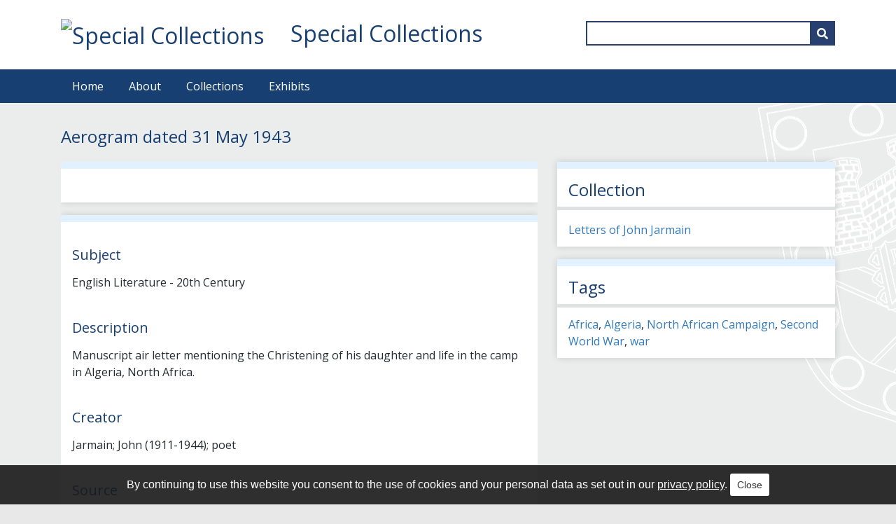

--- FILE ---
content_type: text/html; charset=utf-8
request_url: https://specialcollectionsarchive.exeter.ac.uk/items/show/119
body_size: 3994
content:
<!DOCTYPE html>
<html class="winter" lang="en-US">
<head>
	<!-- Global site tag (gtag.js) - Google Analytics -->
	<script async src="https://www.googletagmanager.com/gtag/js?id=UA-100489464-2"></script>
	<script>
	  window.dataLayer = window.dataLayer || [];
	  function gtag(){dataLayer.push(arguments);}
	  gtag('js', new Date());
	
	  gtag('config', 'UA-100489464-2', {'anonymize_ip': true});
	</script>

    <meta charset="utf-8">
    <meta name="viewport" content="width=device-width, initial-scale=1">
    	
	<link rel="shortcut icon" href="/themes/specialcollections/images/favicon.ico" type="image/x-icon" />

        <title>Special Collections - Aerogram dated 31 May 1943</title>

    <link rel="alternate" type="application/rss+xml" title="Omeka RSS Feed" href="/items/browse?output=rss2" /><link rel="alternate" type="application/atom+xml" title="Omeka Atom Feed" href="/items/browse?output=atom" />
    <!-- Plugin Stuff -->
    
    <!-- Stylesheets -->
    <link href="/application/views/scripts/css/public.css?v=3.1.2" media="screen" rel="stylesheet" type="text/css" >
<link href="/plugins/Geolocation/views/shared/javascripts/leaflet/leaflet.css?v=3.2.3" media="" rel="stylesheet" type="text/css" >
<link href="/plugins/Geolocation/views/shared/css/geolocation-marker.css?v=3.2.3" media="" rel="stylesheet" type="text/css" >
<link href="/plugins/Geolocation/views/shared/javascripts/leaflet-markercluster/MarkerCluster.css?v=3.2.3" media="" rel="stylesheet" type="text/css" >
<link href="/plugins/Geolocation/views/shared/javascripts/leaflet-markercluster/MarkerCluster.Default.css?v=3.2.3" media="" rel="stylesheet" type="text/css" >
<link href="/plugins/Html5Media/views/shared/mediaelement/mediaelementplayer-legacy.min.css?v=2.8.1" media="all" rel="stylesheet" type="text/css" >
<link href="/plugins/Html5Media/views/shared/css/html5media.css?v=2.8.1" media="all" rel="stylesheet" type="text/css" >
<link href="/plugins/CookieConsent/views/public/css/cookie_consent.css?v=3.1.2" media="all" rel="stylesheet" type="text/css" >
<link href="//fonts.googleapis.com/css?family=Open+Sans" media="all" rel="stylesheet" type="text/css" >
<link href="/application/views/scripts/css/iconfonts.css?v=3.1.2" media="screen" rel="stylesheet" type="text/css" >
<link href="/themes/specialcollections/css/normalize.css?v=3.1.2" media="screen" rel="stylesheet" type="text/css" >
<link href="/themes/specialcollections/css/style.css?v=3.1.2" media="screen" rel="stylesheet" type="text/css" >
<link href="/themes/specialcollections/css/print.css?v=3.1.2" media="print" rel="stylesheet" type="text/css" >
<link href="/themes/specialcollections/css/tablesorter.css?v=3.1.2" media="all" rel="stylesheet" type="text/css" >
<link href="/themes/specialcollections/css/timeline.css?v=3.1.2" media="all" rel="stylesheet" type="text/css" >
    <!-- JavaScripts -->
    <script type="text/javascript" src="//ajax.googleapis.com/ajax/libs/jquery/3.6.0/jquery.min.js"></script>
<script type="text/javascript">
    //<!--
    window.jQuery || document.write("<script type=\"text\/javascript\" src=\"\/application\/views\/scripts\/javascripts\/vendor\/jquery.js?v=3.1.2\" charset=\"utf-8\"><\/script>")    //-->
</script>
<script type="text/javascript" src="//ajax.googleapis.com/ajax/libs/jqueryui/1.12.1/jquery-ui.min.js"></script>
<script type="text/javascript">
    //<!--
    window.jQuery.ui || document.write("<script type=\"text\/javascript\" src=\"\/application\/views\/scripts\/javascripts\/vendor\/jquery-ui.js?v=3.1.2\" charset=\"utf-8\"><\/script>")    //-->
</script>
<script type="text/javascript" src="/application/views/scripts/javascripts/vendor/jquery.ui.touch-punch.js"></script>
<script type="text/javascript">
    //<!--
    jQuery.noConflict();    //-->
</script>
<script type="text/javascript" src="/plugins/Geolocation/views/shared/javascripts/leaflet/leaflet.js?v=3.2.3"></script>
<script type="text/javascript" src="/plugins/Geolocation/views/shared/javascripts/leaflet/leaflet-providers.js?v=3.2.3"></script>
<script type="text/javascript" src="/plugins/Geolocation/views/shared/javascripts/map.js?v=3.2.3"></script>
<script type="text/javascript" src="/plugins/Geolocation/views/shared/javascripts/leaflet-markercluster/leaflet.markercluster.js?v=3.2.3"></script>
<script type="text/javascript" src="/plugins/Html5Media/views/shared/mediaelement/mediaelement-and-player.min.js?v=2.8.1"></script>
<script type="text/javascript" src="/plugins/CookieConsent/views/public/javascripts/cookie_consent.js?v=3.1.2"></script>
<script type="text/javascript">
    //<!--
    jQuery(function()
			{
				cookieConsent(
					"cookie_consent", 
					"true", 
					180, 
					"/", 
					"By continuing to use this website you consent to the use of cookies and your personal data as set out in our <a>privacy policy</a>.", 
					"/privacy-policy", 
					"Close"
				);
			});    //-->
</script>
<script type="text/javascript" src="/application/views/scripts/javascripts/vendor/selectivizr.js?v=3.1.2"></script>
<script type="text/javascript" src="/application/views/scripts/javascripts/vendor/jquery-accessibleMegaMenu.js?v=3.1.2"></script>
<script type="text/javascript" src="/application/views/scripts/javascripts/vendor/respond.js?v=3.1.2"></script>
<script type="text/javascript" src="/themes/specialcollections/javascripts/jquery-extra-selectors.js?v=3.1.2"></script>
<script type="text/javascript" src="/themes/specialcollections/javascripts/seasons.js?v=3.1.2"></script>
<script type="text/javascript" src="/application/views/scripts/javascripts/globals.js?v=3.1.2"></script>
<script type="text/javascript" src="/themes/specialcollections/javascripts/jquery.tablesorter.js?v=3.1.2"></script>
<script type="text/javascript" src="/themes/specialcollections/javascripts/timeline.js?v=3.1.2"></script>
<script type="text/javascript" src="/themes/specialcollections/javascripts/ronaldduncan.js?v=3.1.2"></script></head>
<body class="items show">
    <a href="#content" id="skipnav">Skip to main content</a>
        <div id="wrap">
        <header role="banner">
            <div id="site-title">
                <a href="https://specialcollectionsarchive.exeter.ac.uk" ><img src="https://specialcollectionsarchive.exeter.ac.uk/files/theme_uploads/805567140b54a26902fc071b4f91c42d.png" alt="Special Collections" /></a>
				<a href="https://specialcollectionsarchive.exeter.ac.uk" >Special Collections</a>
            </div>
            <div id="search-container" role="search">
                                <form id="search-form" name="search-form" action="/search" aria-label="Search" method="get">    <input type="text" name="query" id="query" value="" title="Query" aria-label="Query" aria-labelledby="search-form query">        <button id="advanced-search" type="button" class="show-advanced button" aria-label="Options" title="Options" aria-labelledby="search-form advanced-search">
        <span class="icon" aria-hidden="true"></span>
    </button>
    <div id="advanced-form">
        <fieldset id="query-types">
            <legend>Search using this query type:</legend>
            <label><input type="radio" name="query_type" id="query_type-keyword" value="keyword" checked="checked">Keyword</label><br>
<label><input type="radio" name="query_type" id="query_type-boolean" value="boolean">Boolean</label><br>
<label><input type="radio" name="query_type" id="query_type-exact_match" value="exact_match">Exact match</label>        </fieldset>
                <fieldset id="record-types">
            <legend>Search only these record types:</legend>
                        <input type="checkbox" name="record_types[]" id="record_types-Item" value="Item" checked="checked"> <label for="record_types-Item">Item</label><br>
                        <input type="checkbox" name="record_types[]" id="record_types-Collection" value="Collection" checked="checked"> <label for="record_types-Collection">Collection</label><br>
                        <input type="checkbox" name="record_types[]" id="record_types-Exhibit" value="Exhibit" checked="checked"> <label for="record_types-Exhibit">Exhibit</label><br>
                        <input type="checkbox" name="record_types[]" id="record_types-ExhibitPage" value="ExhibitPage" checked="checked"> <label for="record_types-ExhibitPage">Exhibit Page</label><br>
                        <input type="checkbox" name="record_types[]" id="record_types-SimplePagesPage" value="SimplePagesPage" checked="checked"> <label for="record_types-SimplePagesPage">Simple Page</label><br>
                    </fieldset>
                <p><a href="/items/search">Advanced Search (Items only)</a></p>
    </div>
        <button name="submit_search" id="submit_search" type="submit" value="Submit" title="Submit" class="button" aria-label="Submit" aria-labelledby="search-form submit_search"><span class="icon" aria-hidden="true"></span></button></form>
                            </div>
                    </header>

        <nav id="top-nav" class="top" role="navigation">
            <ul class="navigation">
    <li>
        <a href="/">Home</a>
    </li>
    <li>
        <a href="/about">About</a>
    </li>
    <li>
        <a href="/collections/browse?sort_field=Dublin+Core%2CTitle">Collections</a>
    </li>
    <li>
        <a href="/exhibits">Exhibits</a>
    </li>
</ul>        </nav>

        <div id="content" role="main" tabindex="-1">
            
		<h1>Aerogram dated 31 May 1943</h1>
	
<div id="primary">

    	<div class="item-file application-pdf"><a class="download-file" href="https://specialcollectionsarchive.exeter.ac.uk/files/original/b226bfa19a291c7f03ebb79d1185ff8e.pdf"><img class="full" alt="" src="https://specialcollectionsarchive.exeter.ac.uk/files/fullsize/b226bfa19a291c7f03ebb79d1185ff8e.jpg" title=""></a></div>    	
				<div class="element-set">
            <div id="dublin-core-subject" class="element">
        <h3>Subject</h3>
                    <div class="element-text">English Literature - 20th Century</div>
            </div><!-- end element -->
        <div id="dublin-core-description" class="element">
        <h3>Description</h3>
                    <div class="element-text">Manuscript air letter mentioning the Christening of his daughter and life in the camp in Algeria, North Africa. </div>
            </div><!-- end element -->
        <div id="dublin-core-creator" class="element">
        <h3>Creator</h3>
                    <div class="element-text">Jarmain; John (1911-1944); poet</div>
            </div><!-- end element -->
        <div id="dublin-core-source" class="element">
        <h3>Source</h3>
                    <div class="element-text">Letters of John Jarmain EUL MS 413</div>
            </div><!-- end element -->
        <div id="dublin-core-date" class="element">
        <h3>Date</h3>
                    <div class="element-text">1943-05-31</div>
            </div><!-- end element -->
        <div id="dublin-core-contributor" class="element">
        <h3>Contributor</h3>
                    <div class="element-text">University of Exeter</div>
            </div><!-- end element -->
        <div id="dublin-core-rights" class="element">
        <h3>Rights</h3>
                    <div class="element-text">University of Exeter. The digital object(s) attached to this record are available for you to use for educational purposes only under licence from the University of Exeter.</div>
            </div><!-- end element -->
        <div id="dublin-core-format" class="element">
        <h3>Format</h3>
                    <div class="element-text">application/pdf</div>
            </div><!-- end element -->
        <div id="dublin-core-language" class="element">
        <h3>Language</h3>
                    <div class="element-text">English</div>
            </div><!-- end element -->
        <div id="dublin-core-type" class="element">
        <h3>Type</h3>
                    <div class="element-text">Text</div>
            </div><!-- end element -->
        <div id="dublin-core-identifier" class="element">
        <h3>Identifier</h3>
                    <div class="element-text"><a href="http://lib-archives.ex.ac.uk/TreeBrowse.aspx?src=CalmView.Catalog&amp;field=RefNo&amp;key=EUL+MS+413%2F1%2F97" target="_blank" rel="noreferrer noopener">EUL MS 413/1/97</a></div>
            </div><!-- end element -->
    </div><!-- end element-set -->
<div class="element-set">
            <div id="text-item-type-metadata-original-format" class="element">
        <h3>Original Format</h3>
                    <div class="element-text">paper</div>
            </div><!-- end element -->
    </div><!-- end element-set -->
		    
    
</div><!-- end primary -->

<aside id="sidebar">
    <!-- The following returns all of the files associated with an item. -->
    
    <!-- If the item belongs to a collection, the following creates a link to that collection. -->
        <div id="collection" class="element">
        <h2>Collection</h2>
        <div class="element-text"><p><a href="/collections/show/2">Letters of John Jarmain</a></p></div>
    </div>
    	
	
    <!-- The following prints a list of all tags associated with the item -->
        <div id="item-tags" class="element">
        <h2>Tags</h2>
        <div class="element-text"><a href="/items/browse?tags=Africa" rel="tag">Africa</a>, <a href="/items/browse?tags=Algeria" rel="tag">Algeria</a>, <a href="/items/browse?tags=North+African+Campaign" rel="tag">North African Campaign</a>, <a href="/items/browse?tags=Second+World+War" rel="tag">Second World War</a>, <a href="/items/browse?tags=war" rel="tag">war</a></div>
    </div>
    	
	<span class="Z3988" title="ctx_ver=Z39.88-2004&amp;rft_val_fmt=info%3Aofi%2Ffmt%3Akev%3Amtx%3Adc&amp;rfr_id=info%3Asid%2Fomeka.org%3Agenerator&amp;rft.creator=Jarmain%3B+John+%281911-1944%29%3B+poet&amp;rft.contributor=University+of+Exeter&amp;rft.subject=English+Literature+-+20th+Century&amp;rft.description=Manuscript+air+letter+mentioning+the+Christening+of+his+daughter+and+life+in+the+camp+in+Algeria%2C+North+Africa.+&amp;rft.date=1943-05-31&amp;rft.format=application%2Fpdf&amp;rft.source=Letters+of+John+Jarmain+EUL+MS+413&amp;rft.language=English&amp;rft.rights=University+of+Exeter.+The+digital+object%28s%29+attached+to+this+record+are+available+for+you+to+use+for+educational+purposes+only+under+licence+from+the+University+of+Exeter.&amp;rft.title=Aerogram+dated+31+May+1943&amp;rft.type=document&amp;rft.identifier=https%3A%2F%2Fspecialcollectionsarchive.exeter.ac.uk%2Fitems%2Fshow%2F119" aria-hidden="true"></span>	
</aside>

<ul class="item-pagination navigation">
    <li id="previous-item" class="previous"><a href="/items/show/118">&larr; Previous Item</a></li>
    <li id="next-item" class="next"><a href="/items/show/120">Next Item &rarr;</a></li>
</ul>

</div><!-- end content -->

<footer role="contentinfo">

        <div id="custom-footer-text">
                                </div>

        <p><a href="/privacy-policy">Privacy Policy</a> | Proudly powered by <a href="http://omeka.org" target="_blank">Omeka</a></p>

    
</footer>

</div><!--end wrap-->

<script type="text/javascript">
jQuery(document).ready(function () {
    Omeka.showAdvancedForm();
    Omeka.skipNav();
    Omeka.megaMenu("#top-nav");
    Seasons.mobileSelectNav();
});
</script>

</body>

</html>


--- FILE ---
content_type: text/css
request_url: https://specialcollectionsarchive.exeter.ac.uk/themes/specialcollections/css/tablesorter.css?v=3.1.2
body_size: 707
content:
table.tablesorter thead tr th, table.tablesorter tfoot tr th 
{
	border: 1px solid #FFF;
}

table.tablesorter thead tr .header 
{
	background-image: url(../images/tablesorter/bg.gif);
	background-repeat: no-repeat;
	background-position: center right;
	cursor: pointer;
	padding-right: 25px;
}

table.tablesorter thead tr .headerSortUp 
{
	background-image: url(../images/tablesorter/asc.gif);
}

table.tablesorter thead tr .headerSortDown 
{
	background-image: url(../images/tablesorter/desc.gif);
}

table.tablesorter thead tr .header:hover,
table.tablesorter thead tr .headerSortDown, 
table.tablesorter thead tr .headerSortUp 
{
	background-color: #337ab7;
	color: #fff;
}


--- FILE ---
content_type: application/javascript
request_url: https://specialcollectionsarchive.exeter.ac.uk/themes/specialcollections/javascripts/ronaldduncan.js?v=3.1.2
body_size: 912
content:
jQuery(function()
{
	// Add heading
	jQuery(".ronaldduncan.exhibits.show #content").prepend("<h1>Ronald Duncan - Writer, Poet and Librettist</h1>");
	
	// Add links to collection
	jQuery(".ronaldduncan #exhibit-pages").before("<nav id='exhibit-links' class='side'><ul><li><a href='/items/browse?collection=3&sort_field=Dublin+Core%2CDate'>Browse all items in the collection</a></li></ul></nav>");
	
	// Add link to summary
	jQuery(".ronaldduncan.summary #exhibit-pages > ul").prepend("<li class='current'><a href='/exhibits/show/ronaldduncan'>Ronald Duncan - Writer, Poet and Librettist</a></li>");
	
	// Add link to exhibit
	jQuery(".ronaldduncan.collections.show #collection-items ul").append("<li><a href='/exhibits/show/ronaldduncan'>View the exhibit</a></li>");
	
	jQuery(".ronaldduncan table").tablesorter();
	
	jQuery(".ronaldduncan #exhibit-pages > ul > li > ul > li").prepend("> ");
});